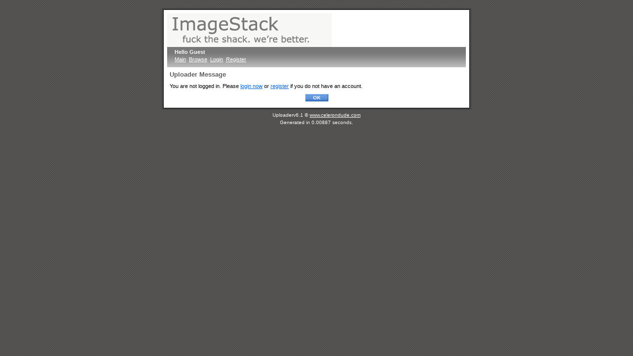

--- FILE ---
content_type: text/html; charset=UTF-8
request_url: https://imagestack.deceifermedia.com/usercp.php?action=sendpm&userid=4715
body_size: 1015
content:
<!DOCTYPE html PUBLIC "-//W3C//DTD XHTML 1.0 Strict//EN" "http://www.w3.org/TR/xhtml1/DTD/xhtml1-strict.dtd">
<html xmlns="http://www.w3.org/1999/xhtml" lang="en" xml:lang="en">
<head>
<meta http-equiv="Content-type" content="text/html; charset=iso-8859-1" />
<title>ImageStack Hosting - Uploader</title>
<link rel="stylesheet" type="text/css" href="templates/default/style.css" media="all">
<script type="text/javascript" src="templates/default/javascript.js"></script>
</head>
<body>
    <noscript>
        <p style="text-align:center;font-size:1.2em;color:red;font-weight:bold;">Please enable Javascript to properly access this service.</p>
    </noscript>
    <div id="container">
        <div id="container2">
<div id="logo">
<a href="https://imagestack.deceifermedia.com/index.php"><img src="https://imagestack.deceifermedia.com/style_images/is-logo.gif" style="vertical-align: top;" alt="<?echo $name ;?>"></a></div>
            <div id="menu">
                <div style="float:left;width:350px;">
                    <strong>Hello Guest</strong>
                    <ul>
                        <li><a href="index.php">Main</a></li>
                                                <li><a href="browse.php">Browse</a></li>
                                                                        <li><a href="account.php?action=login">Login</a></li>
                        <li><a href="account.php?action=register">Register</a></li>
                                            </ul>
                </div>
            </div>
	    <div id="message">
		<div style="float:left;width:560px;" id="message_content"><!-- --></div>
		<div style="float:right;width:10px;text-align:right;"><img src="templates/default/images/close.gif" alt="" onclick="showIt('message',false);" style="cursor:pointer;" /></div>
		<div class="spacer"><!-- --></div>
	    </div>
            <div id="content">
                
    <h1>Uploader Message</h1>
    <p>You are not logged in. Please <a href="account.php?action=login" class="special">login now</a> or <a href="account.php?action=register" class="special">register</a> if you do not have an account.</p>

<div style="text-align:center;margin-top:8px;">
    <input type="button" class="blue_button" value="&nbsp; &nbsp; OK &nbsp; &nbsp;" onclick="go('index.php');" />
</div>            </div>
        </div>
    </div>
    <div id="credit">
        <!-- This script is copyrighted, PLEASE don't remove. -->
        Uploaderv6.1 &copy; <a href="http://www.celerondude.com/page_php">www.celerondude.com</a><br />
        Generated in 0.00887 seconds.
            </div>

    <!-- post processing -->
    </body>
</html>

--- FILE ---
content_type: text/css
request_url: https://imagestack.deceifermedia.com/templates/default/style.css
body_size: 1227
content:
body { font-family: tahoma, verdana, arial; font-size: 0.7em; color: black; background:url('images/page_bg.gif'); padding-top: 8px; cursor: default;}
p { margin: 0px; padding: 5px 0px 0px 0px; cursor: default; line-height:1.5em; }
h1 { font-size: 1.2em; font-weight: bold; color: #606060; padding-bottom: 3px; margin: 0px; }
h2 { font-size: 1.2em; font-weight: bold; margin: 0px; color:  #EE3624; }
h3 { font-size: 1.2em; font-weight: bold; color: #0066DF; margin: 0px; }
ul { margin: 0px; padding: 0px; list-style:none; }
img { border: 0px; margin: 0px; }
form { margin: 0px; padding: 0px; }
label { cursor: pointer; }
legend {color: #444; font-size: 1.2em; font-weight: bold; }
fieldset { border: 1px solid #E0E0E0; padding: 4px; margin:0px; margin-top: 8px; }
input, select, textarea { font-family: tahoma, verdana, arial; font-size: 1.0em; }
pre {margin:0px;padding:0px;font-size:0.9em;font-family:tahoma,verdana,arial;}

/* classes */
strong.s1 { color:#444444 }
strong.s2 { color:#6BB300; }
strong.s3 { color:#B32400; }
input.blue_button {background:url('images/bluebg.gif');background-repeat:repeat-x;font-family:verdana,tahoma,arial;font-size:0.9em;color:white;font-weight:bold;padding: 1px 3px 1px 3px;margin-bottom:1px;cursor:pointer;border-top:1px solid #99CCFF;border-left:1px solid #99CCFF; border-bottom:1px solid #115599; border-right:1px solid #115599;}
input.green_button {background:url('images/greenbg.gif');background-repeat:repeat-x;font-family:verdana,tahoma,arial;font-size:0.9em;color:#666666;font-weight:bold;padding: 1px 3px 1px 3px;margin-bottom:1px;cursor:pointer;border-top:1px solid #E9E9C1;border-left:1px solid #E9E9C1; border-bottom:1px solid #98A574; border-right:1px solid #98A574;}
input.chkbox{margin-left:0px;margin-bottom:0px;}
input.radio {margin-bottom:-2px; margin-left:-1px;}
ul.ls_menu li { margin: 0px 0px 2px 0px; }
ul.ls_menu2 li { margin: 2px 0px 6px 0px; }
img.img1 { margin-bottom: -2px; }
span.hilite { background-color: #E0E0E0; }
span.underline { border-bottom: 1px solid #444444; }
span.small { color: #808080; }
span.smalltext { font-size: 0.9em; }
span.help { color: #55A055; cursor: help; border-bottom: 1px dotted; }
span.link { color: #0055FF; cursor: pointer; }
span.link_clicked { color: #0055FF; cursor: pointer; font-weight: bold; }
span.link2 { color: #888888; cursor: pointer; font-size:0.9em; }
span.link3 { color: #404040; cursor: pointer; font-size:0.9em; }
span.link4 { color: #0066DF; cursor: pointer; }
span.head1 { color: #404040; font-size:1.1em; font-weight: bold; }
span.sort { cursor:pointer; color: #444444; text-decoration:underline; }
td.ct { text-align: center; }
td.cr { text-align: right; }
td.tt { vertical-align: top; padding-top: 4px; }
div.outer{border: 1px #888888 solid;background-color: white;}
div.inner{padding: 8px;margin: 1px;border-right: 1px solid #E0E0E0;border-bottom: 1px solid #E0E0E0;}
p.note1{font-size:0.9em;line-height: 1.3em;border:1px solid #FFBFBF;background-image:url('images/bg4.gif');padding:3px 3px 3px 5px;margin:5px 0px 5px 0px;}
p.p1{background-color:#f0f0f0;padding:5px;margin-bottom:4px;color:#404040;}
div.box1{padding: 5px;background-color: #FAFAFA;}
div.box2 { margin-top: 3px; }
div.spacer { clear: both; }
div.announce_1 { background-image:url('images/bg2.gif'); padding:8px; margin-bottom: 5px; margin-left: -5px; margin-right: -5px;}
div.announce_2 { background-image:url('images/bg3.gif'); padding:8px; margin-bottom: 5px; margin-left: -5px; margin-right: -5px;}

.color1 { background-color: #FCFCFC; }
.color2 { background-color: #F9F9F9; }
.color3 { background-color: #D0D0D0; }
.color4 { background-color: #FBFFDF; }

/* Link styles */
a:link    { color: #0066CC; }
a:visited { color: #003366; }
a:hover   { text-decoration: none; }
a:active  { color: #9DCC00; }

a.special, a.special:visited { color: #0066DF; }
a.special2, a.special2:visited { color: #0055FF; text-decoration: none; }
a.special:hover { text-decoration: none; }
a.special_green, a.special_green:visited { color: #5aa200; }
a.special_green:hover { text-decoration: none; }
a.folder_link { text-decoration: none; }
a.link2 { color: #888888; cursor: pointer; font-size:0.9em; text-decoration: none; }

/* IDs and stuffs*/
#credit{text-align:center;font-size: 0.9em;color: #fafafa;line-height: 1.5em;margin-top:3px;}
#credit a { color: #fafafa; }
#container{width: 620px;margin:0px auto 0px auto;background-color: white;border: 3px solid #454545;}
#container2{padding: 7px;border: 1px solid #000;}
#menu a {font-size:1.0em;color:white;text-decoration:underline;}
#menu a:hover{text-decoration:none;}
#menu ul{margin:0px;padding: 0px;}
#menu li{list-style: none; display: inline; margin-right: 3px; }
#menu{padding:3px 3px 3px 15px;background:url('images/mbarbg.gif');background-repeat:repeat-x;height:35px;background-color:#606060;line-height:1.4em;color:white;}
#content{padding: 7px 5px 5px 5px;}
#message{display:none;background-color:#FBFFDF;font-size:0.9em;padding:5px;color:#404040;}

--- FILE ---
content_type: application/javascript
request_url: https://imagestack.deceifermedia.com/templates/default/javascript.js
body_size: 929
content:
var is_ie = document.all;
var onloadFunctions = [];
var mouseXpos = 0;
var mouseYpos = 0;

document.onmousedown = getMousePos;

function getMousePos ( e )
{
	mouseXpos = is_ie ? event.clientX + document.body.scrollLeft : e.pageX;
	mouseYpos = is_ie ? event.clientY + document.body.scrollTop : e.pageY;
	return true;
}

function addOnLoadFunc ( onloadFunction )
{
    onloadFunctions[onloadFunctions.length] = onloadFunction;

    window.onload = function ( )
    {
        for ( var i = 0; i < onloadFunctions.length; i++ )
        {
            onloadFunctions[i]();
        }
    }
}

function getObj ( id )
{
	return document.getElementById ( id );
}

function togView ( id )
{
	var el = getObj ( id );
	if ( el ) el.style.display = el.style.display == 'none' ? '' : 'none';
}

function checkIt ( chkBox, chkd )
{
	if ( chkBox ) chkBox.checked = chkd;
}

function showIt ( id, visible )
{
	var x = getObj ( id );
	if ( x ) x.style.display = ( visible ? 'block' : 'none' );
}


function checkAllBoxes ( formObj, fieldName, chkVal )
{
	if ( !formObj ) return false;

	for ( var i = 0; i < formObj.elements.length; i++ )
	{
		if ( formObj.elements[i].type == 'checkbox' && formObj.elements[i].name == fieldName && formObj.elements[i].disabled == false )
		{
			checkIt ( formObj.elements[i], chkVal );
		}
	}
}

function countCheckedBoxes ( formObj, fieldName )
{
	if ( !formObj ) return false;
	var count = 0;
	for ( var i = 0; i < formObj.elements.length; i++ )
	{
		count += ( formObj.elements[i].type == 'checkbox' && formObj.elements[i].name == fieldName && formObj.elements[i].checked ) ? 1 : 0;
	}
	return count;
}

function adjustRatio ( event, current, target, ratio, maxVal )
{
	if ( current.value != '' ) current.value = parseInt ( current.value );
	if ( current.value == 'NaN' ) current.value = 0;
	if ( current.value > maxVal ) current.value = maxVal;
	if ( current.value < 0 ) current.value = 0;
	target.value = Math.ceil ( current.value / ratio );
}

function pInt ( fieldObj )
{
	if ( fieldObj )
	{
		fieldObj.value = parseInt ( fieldObj.value );
		if ( fieldObj.value == 'NaN' )
			fieldObj.value = 0;
	}
}

function copyTextArea ( id )
{
	var field = getObj ( id );
	if ( field )
	{
		field.select ( );
		if ( document.all )
			field.createTextRange ( ).execCommand ( 'copy' );
		else help ( 'Sorry, this feature is only enabled for Internet Explorer at the moment.' );
	}
}

function pop ( url )
{
	return !window.open ( url );
}

function go ( url )
{
	window.location = url;
	return false;
}

function help ( str )
{
	var x = getObj ( 'message_content' );
	if ( x ) x.innerHTML = str;
	showIt ( 'message', true );
}


function getXMLHttpObject ( )
{
	var xmlhttp = false;
	try { xmlhttp = new XMLHttpRequest ( ); }
	catch ( e ) { try { xmlhttp = new ActiveXObject ( 'Microsoft.XMLHTTP' ); } catch ( e ){} }
	return xmlhttp;
}

function deleteNode ( oNode )
{
	return oNode.parentNode.removeChild ( oNode );
}

function alternateRowColor ( obj, el, color1, color2 )
{
	if ( obj )
	{
		var els = obj.getElementsByTagName ( el );
		for ( var i = 0; i < els.length; i++ ) if ( !els[i].getAttribute ( 'skip_alternate' ) ) els[i].style.backgroundColor = ( i & 1 ? color1 : color2 );
	}
}